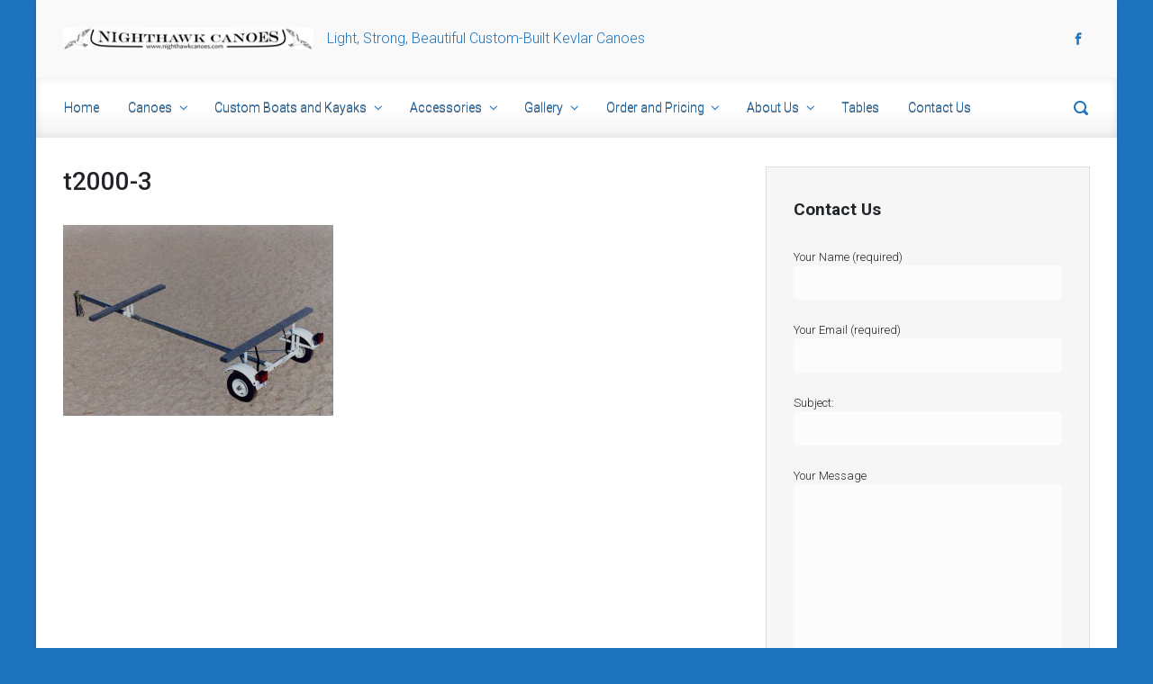

--- FILE ---
content_type: text/html; charset=UTF-8
request_url: http://www.nighthawkcanoes.com/gallery/t2000-3/
body_size: 14385
content:

    <!DOCTYPE html>
<html itemscope="itemscope" itemtype="http://schema.org/WebPage"lang="en-US">
    <head>
        <meta charset="UTF-8"/>
        <meta name="viewport" content="width=device-width, initial-scale=1.0"/>
        <meta http-equiv="X-UA-Compatible" content="IE=edge"/>
		<meta name='robots' content='index, follow, max-image-preview:large, max-snippet:-1, max-video-preview:-1' />
	<style>img:is([sizes="auto" i], [sizes^="auto," i]) { contain-intrinsic-size: 3000px 1500px }</style>
	
            <script data-no-defer="1" data-ezscrex="false" data-cfasync="false" data-pagespeed-no-defer data-cookieconsent="ignore">
                var ctPublicFunctions = {"_ajax_nonce":"f117971b3c","_rest_nonce":"eb6335e26e","_ajax_url":"\/wp-admin\/admin-ajax.php","_rest_url":"http:\/\/www.nighthawkcanoes.com\/wp-json\/","data__cookies_type":"none","data__ajax_type":"rest","data__bot_detector_enabled":"1","data__frontend_data_log_enabled":1,"cookiePrefix":"","wprocket_detected":false,"host_url":"www.nighthawkcanoes.com","text__ee_click_to_select":"Click to select the whole data","text__ee_original_email":"The complete one is","text__ee_got_it":"Got it","text__ee_blocked":"Blocked","text__ee_cannot_connect":"Cannot connect","text__ee_cannot_decode":"Can not decode email. Unknown reason","text__ee_email_decoder":"CleanTalk email decoder","text__ee_wait_for_decoding":"The magic is on the way!","text__ee_decoding_process":"Please wait a few seconds while we decode the contact data."}
            </script>
        
            <script data-no-defer="1" data-ezscrex="false" data-cfasync="false" data-pagespeed-no-defer data-cookieconsent="ignore">
                var ctPublic = {"_ajax_nonce":"f117971b3c","settings__forms__check_internal":"0","settings__forms__check_external":"0","settings__forms__force_protection":"0","settings__forms__search_test":"1","settings__data__bot_detector_enabled":"1","settings__sfw__anti_crawler":0,"blog_home":"http:\/\/www.nighthawkcanoes.com\/","pixel__setting":"0","pixel__enabled":false,"pixel__url":null,"data__email_check_before_post":"0","data__email_check_exist_post":"1","data__cookies_type":"none","data__key_is_ok":true,"data__visible_fields_required":true,"wl_brandname":"Anti-Spam by CleanTalk","wl_brandname_short":"CleanTalk","ct_checkjs_key":"771727a45349710d88f9cab9f54d7f147a2c8fe279668268d6f633c51bb4ba70","emailEncoderPassKey":"ed1b432a8f323babace9f5046eb682da","bot_detector_forms_excluded":"W10=","advancedCacheExists":false,"varnishCacheExists":false,"wc_ajax_add_to_cart":false}
            </script>
        
	<!-- This site is optimized with the Yoast SEO plugin v25.6 - https://yoast.com/wordpress/plugins/seo/ -->
	<title>t2000-3 - Nighthawk Canoes</title>
	<link rel="canonical" href="http://www.nighthawkcanoes.com/gallery/t2000-3/" />
	<meta property="og:locale" content="en_US" />
	<meta property="og:type" content="article" />
	<meta property="og:title" content="t2000-3 - Nighthawk Canoes" />
	<meta property="og:url" content="http://www.nighthawkcanoes.com/gallery/t2000-3/" />
	<meta property="og:site_name" content="Nighthawk Canoes" />
	<meta property="article:modified_time" content="2015-07-16T16:13:37+00:00" />
	<meta property="og:image" content="http://www.nighthawkcanoes.com/gallery/t2000-3" />
	<meta property="og:image:width" content="600" />
	<meta property="og:image:height" content="424" />
	<meta property="og:image:type" content="image/jpeg" />
	<meta name="twitter:card" content="summary_large_image" />
	<script type="application/ld+json" class="yoast-schema-graph">{"@context":"https://schema.org","@graph":[{"@type":"WebPage","@id":"http://www.nighthawkcanoes.com/gallery/t2000-3/","url":"http://www.nighthawkcanoes.com/gallery/t2000-3/","name":"t2000-3 - Nighthawk Canoes","isPartOf":{"@id":"http://www.nighthawkcanoes.com/#website"},"primaryImageOfPage":{"@id":"http://www.nighthawkcanoes.com/gallery/t2000-3/#primaryimage"},"image":{"@id":"http://www.nighthawkcanoes.com/gallery/t2000-3/#primaryimage"},"thumbnailUrl":"http://www.nighthawkcanoes.com/wp-content/uploads/2015/07/t2000-3.jpg","datePublished":"2015-07-09T16:51:18+00:00","dateModified":"2015-07-16T16:13:37+00:00","breadcrumb":{"@id":"http://www.nighthawkcanoes.com/gallery/t2000-3/#breadcrumb"},"inLanguage":"en-US","potentialAction":[{"@type":"ReadAction","target":["http://www.nighthawkcanoes.com/gallery/t2000-3/"]}]},{"@type":"ImageObject","inLanguage":"en-US","@id":"http://www.nighthawkcanoes.com/gallery/t2000-3/#primaryimage","url":"http://www.nighthawkcanoes.com/wp-content/uploads/2015/07/t2000-3.jpg","contentUrl":"http://www.nighthawkcanoes.com/wp-content/uploads/2015/07/t2000-3.jpg","width":600,"height":424},{"@type":"BreadcrumbList","@id":"http://www.nighthawkcanoes.com/gallery/t2000-3/#breadcrumb","itemListElement":[{"@type":"ListItem","position":1,"name":"Home","item":"http://www.nighthawkcanoes.com/"},{"@type":"ListItem","position":2,"name":"Gallery","item":"http://www.nighthawkcanoes.com/gallery/"},{"@type":"ListItem","position":3,"name":"t2000-3"}]},{"@type":"WebSite","@id":"http://www.nighthawkcanoes.com/#website","url":"http://www.nighthawkcanoes.com/","name":"Nighthawk Canoes","description":"Light, Strong, Beautiful Custom-Built Kevlar Canoes","publisher":{"@id":"http://www.nighthawkcanoes.com/#organization"},"potentialAction":[{"@type":"SearchAction","target":{"@type":"EntryPoint","urlTemplate":"http://www.nighthawkcanoes.com/?s={search_term_string}"},"query-input":{"@type":"PropertyValueSpecification","valueRequired":true,"valueName":"search_term_string"}}],"inLanguage":"en-US"},{"@type":"Organization","@id":"http://www.nighthawkcanoes.com/#organization","name":"Nighthawk Canoes","url":"http://www.nighthawkcanoes.com/","logo":{"@type":"ImageObject","inLanguage":"en-US","@id":"http://www.nighthawkcanoes.com/#/schema/logo/image/","url":"http://www.nighthawkcanoes.com/wp-content/uploads/2015/07/logo.jpg","contentUrl":"http://www.nighthawkcanoes.com/wp-content/uploads/2015/07/logo.jpg","width":3114,"height":276,"caption":"Nighthawk Canoes"},"image":{"@id":"http://www.nighthawkcanoes.com/#/schema/logo/image/"}}]}</script>
	<!-- / Yoast SEO plugin. -->


<link rel='dns-prefetch' href='//moderate.cleantalk.org' />
<link rel='dns-prefetch' href='//netdna.bootstrapcdn.com' />
<link rel="alternate" type="application/rss+xml" title="Nighthawk Canoes &raquo; Feed" href="http://www.nighthawkcanoes.com/feed/" />
<link rel="alternate" type="application/rss+xml" title="Nighthawk Canoes &raquo; Comments Feed" href="http://www.nighthawkcanoes.com/comments/feed/" />
<script type="text/javascript">
/* <![CDATA[ */
window._wpemojiSettings = {"baseUrl":"https:\/\/s.w.org\/images\/core\/emoji\/16.0.1\/72x72\/","ext":".png","svgUrl":"https:\/\/s.w.org\/images\/core\/emoji\/16.0.1\/svg\/","svgExt":".svg","source":{"concatemoji":"http:\/\/www.nighthawkcanoes.com\/wp-includes\/js\/wp-emoji-release.min.js"}};
/*! This file is auto-generated */
!function(s,n){var o,i,e;function c(e){try{var t={supportTests:e,timestamp:(new Date).valueOf()};sessionStorage.setItem(o,JSON.stringify(t))}catch(e){}}function p(e,t,n){e.clearRect(0,0,e.canvas.width,e.canvas.height),e.fillText(t,0,0);var t=new Uint32Array(e.getImageData(0,0,e.canvas.width,e.canvas.height).data),a=(e.clearRect(0,0,e.canvas.width,e.canvas.height),e.fillText(n,0,0),new Uint32Array(e.getImageData(0,0,e.canvas.width,e.canvas.height).data));return t.every(function(e,t){return e===a[t]})}function u(e,t){e.clearRect(0,0,e.canvas.width,e.canvas.height),e.fillText(t,0,0);for(var n=e.getImageData(16,16,1,1),a=0;a<n.data.length;a++)if(0!==n.data[a])return!1;return!0}function f(e,t,n,a){switch(t){case"flag":return n(e,"\ud83c\udff3\ufe0f\u200d\u26a7\ufe0f","\ud83c\udff3\ufe0f\u200b\u26a7\ufe0f")?!1:!n(e,"\ud83c\udde8\ud83c\uddf6","\ud83c\udde8\u200b\ud83c\uddf6")&&!n(e,"\ud83c\udff4\udb40\udc67\udb40\udc62\udb40\udc65\udb40\udc6e\udb40\udc67\udb40\udc7f","\ud83c\udff4\u200b\udb40\udc67\u200b\udb40\udc62\u200b\udb40\udc65\u200b\udb40\udc6e\u200b\udb40\udc67\u200b\udb40\udc7f");case"emoji":return!a(e,"\ud83e\udedf")}return!1}function g(e,t,n,a){var r="undefined"!=typeof WorkerGlobalScope&&self instanceof WorkerGlobalScope?new OffscreenCanvas(300,150):s.createElement("canvas"),o=r.getContext("2d",{willReadFrequently:!0}),i=(o.textBaseline="top",o.font="600 32px Arial",{});return e.forEach(function(e){i[e]=t(o,e,n,a)}),i}function t(e){var t=s.createElement("script");t.src=e,t.defer=!0,s.head.appendChild(t)}"undefined"!=typeof Promise&&(o="wpEmojiSettingsSupports",i=["flag","emoji"],n.supports={everything:!0,everythingExceptFlag:!0},e=new Promise(function(e){s.addEventListener("DOMContentLoaded",e,{once:!0})}),new Promise(function(t){var n=function(){try{var e=JSON.parse(sessionStorage.getItem(o));if("object"==typeof e&&"number"==typeof e.timestamp&&(new Date).valueOf()<e.timestamp+604800&&"object"==typeof e.supportTests)return e.supportTests}catch(e){}return null}();if(!n){if("undefined"!=typeof Worker&&"undefined"!=typeof OffscreenCanvas&&"undefined"!=typeof URL&&URL.createObjectURL&&"undefined"!=typeof Blob)try{var e="postMessage("+g.toString()+"("+[JSON.stringify(i),f.toString(),p.toString(),u.toString()].join(",")+"));",a=new Blob([e],{type:"text/javascript"}),r=new Worker(URL.createObjectURL(a),{name:"wpTestEmojiSupports"});return void(r.onmessage=function(e){c(n=e.data),r.terminate(),t(n)})}catch(e){}c(n=g(i,f,p,u))}t(n)}).then(function(e){for(var t in e)n.supports[t]=e[t],n.supports.everything=n.supports.everything&&n.supports[t],"flag"!==t&&(n.supports.everythingExceptFlag=n.supports.everythingExceptFlag&&n.supports[t]);n.supports.everythingExceptFlag=n.supports.everythingExceptFlag&&!n.supports.flag,n.DOMReady=!1,n.readyCallback=function(){n.DOMReady=!0}}).then(function(){return e}).then(function(){var e;n.supports.everything||(n.readyCallback(),(e=n.source||{}).concatemoji?t(e.concatemoji):e.wpemoji&&e.twemoji&&(t(e.twemoji),t(e.wpemoji)))}))}((window,document),window._wpemojiSettings);
/* ]]> */
</script>
<link rel='stylesheet' id='jqueri_ui-css' href='http://www.nighthawkcanoes.com/wp-content/plugins/player/js/jquery-ui.css' type='text/css' media='all' />
<style id='wp-emoji-styles-inline-css' type='text/css'>

	img.wp-smiley, img.emoji {
		display: inline !important;
		border: none !important;
		box-shadow: none !important;
		height: 1em !important;
		width: 1em !important;
		margin: 0 0.07em !important;
		vertical-align: -0.1em !important;
		background: none !important;
		padding: 0 !important;
	}
</style>
<link rel='stylesheet' id='wp-block-library-css' href='http://www.nighthawkcanoes.com/wp-includes/css/dist/block-library/style.min.css' type='text/css' media='all' />
<style id='classic-theme-styles-inline-css' type='text/css'>
/*! This file is auto-generated */
.wp-block-button__link{color:#fff;background-color:#32373c;border-radius:9999px;box-shadow:none;text-decoration:none;padding:calc(.667em + 2px) calc(1.333em + 2px);font-size:1.125em}.wp-block-file__button{background:#32373c;color:#fff;text-decoration:none}
</style>
<style id='global-styles-inline-css' type='text/css'>
:root{--wp--preset--aspect-ratio--square: 1;--wp--preset--aspect-ratio--4-3: 4/3;--wp--preset--aspect-ratio--3-4: 3/4;--wp--preset--aspect-ratio--3-2: 3/2;--wp--preset--aspect-ratio--2-3: 2/3;--wp--preset--aspect-ratio--16-9: 16/9;--wp--preset--aspect-ratio--9-16: 9/16;--wp--preset--color--black: #000000;--wp--preset--color--cyan-bluish-gray: #abb8c3;--wp--preset--color--white: #ffffff;--wp--preset--color--pale-pink: #f78da7;--wp--preset--color--vivid-red: #cf2e2e;--wp--preset--color--luminous-vivid-orange: #ff6900;--wp--preset--color--luminous-vivid-amber: #fcb900;--wp--preset--color--light-green-cyan: #7bdcb5;--wp--preset--color--vivid-green-cyan: #00d084;--wp--preset--color--pale-cyan-blue: #8ed1fc;--wp--preset--color--vivid-cyan-blue: #0693e3;--wp--preset--color--vivid-purple: #9b51e0;--wp--preset--gradient--vivid-cyan-blue-to-vivid-purple: linear-gradient(135deg,rgba(6,147,227,1) 0%,rgb(155,81,224) 100%);--wp--preset--gradient--light-green-cyan-to-vivid-green-cyan: linear-gradient(135deg,rgb(122,220,180) 0%,rgb(0,208,130) 100%);--wp--preset--gradient--luminous-vivid-amber-to-luminous-vivid-orange: linear-gradient(135deg,rgba(252,185,0,1) 0%,rgba(255,105,0,1) 100%);--wp--preset--gradient--luminous-vivid-orange-to-vivid-red: linear-gradient(135deg,rgba(255,105,0,1) 0%,rgb(207,46,46) 100%);--wp--preset--gradient--very-light-gray-to-cyan-bluish-gray: linear-gradient(135deg,rgb(238,238,238) 0%,rgb(169,184,195) 100%);--wp--preset--gradient--cool-to-warm-spectrum: linear-gradient(135deg,rgb(74,234,220) 0%,rgb(151,120,209) 20%,rgb(207,42,186) 40%,rgb(238,44,130) 60%,rgb(251,105,98) 80%,rgb(254,248,76) 100%);--wp--preset--gradient--blush-light-purple: linear-gradient(135deg,rgb(255,206,236) 0%,rgb(152,150,240) 100%);--wp--preset--gradient--blush-bordeaux: linear-gradient(135deg,rgb(254,205,165) 0%,rgb(254,45,45) 50%,rgb(107,0,62) 100%);--wp--preset--gradient--luminous-dusk: linear-gradient(135deg,rgb(255,203,112) 0%,rgb(199,81,192) 50%,rgb(65,88,208) 100%);--wp--preset--gradient--pale-ocean: linear-gradient(135deg,rgb(255,245,203) 0%,rgb(182,227,212) 50%,rgb(51,167,181) 100%);--wp--preset--gradient--electric-grass: linear-gradient(135deg,rgb(202,248,128) 0%,rgb(113,206,126) 100%);--wp--preset--gradient--midnight: linear-gradient(135deg,rgb(2,3,129) 0%,rgb(40,116,252) 100%);--wp--preset--font-size--small: 13px;--wp--preset--font-size--medium: 20px;--wp--preset--font-size--large: 36px;--wp--preset--font-size--x-large: 42px;--wp--preset--spacing--20: 0.44rem;--wp--preset--spacing--30: 0.67rem;--wp--preset--spacing--40: 1rem;--wp--preset--spacing--50: 1.5rem;--wp--preset--spacing--60: 2.25rem;--wp--preset--spacing--70: 3.38rem;--wp--preset--spacing--80: 5.06rem;--wp--preset--shadow--natural: 6px 6px 9px rgba(0, 0, 0, 0.2);--wp--preset--shadow--deep: 12px 12px 50px rgba(0, 0, 0, 0.4);--wp--preset--shadow--sharp: 6px 6px 0px rgba(0, 0, 0, 0.2);--wp--preset--shadow--outlined: 6px 6px 0px -3px rgba(255, 255, 255, 1), 6px 6px rgba(0, 0, 0, 1);--wp--preset--shadow--crisp: 6px 6px 0px rgba(0, 0, 0, 1);}:where(.is-layout-flex){gap: 0.5em;}:where(.is-layout-grid){gap: 0.5em;}body .is-layout-flex{display: flex;}.is-layout-flex{flex-wrap: wrap;align-items: center;}.is-layout-flex > :is(*, div){margin: 0;}body .is-layout-grid{display: grid;}.is-layout-grid > :is(*, div){margin: 0;}:where(.wp-block-columns.is-layout-flex){gap: 2em;}:where(.wp-block-columns.is-layout-grid){gap: 2em;}:where(.wp-block-post-template.is-layout-flex){gap: 1.25em;}:where(.wp-block-post-template.is-layout-grid){gap: 1.25em;}.has-black-color{color: var(--wp--preset--color--black) !important;}.has-cyan-bluish-gray-color{color: var(--wp--preset--color--cyan-bluish-gray) !important;}.has-white-color{color: var(--wp--preset--color--white) !important;}.has-pale-pink-color{color: var(--wp--preset--color--pale-pink) !important;}.has-vivid-red-color{color: var(--wp--preset--color--vivid-red) !important;}.has-luminous-vivid-orange-color{color: var(--wp--preset--color--luminous-vivid-orange) !important;}.has-luminous-vivid-amber-color{color: var(--wp--preset--color--luminous-vivid-amber) !important;}.has-light-green-cyan-color{color: var(--wp--preset--color--light-green-cyan) !important;}.has-vivid-green-cyan-color{color: var(--wp--preset--color--vivid-green-cyan) !important;}.has-pale-cyan-blue-color{color: var(--wp--preset--color--pale-cyan-blue) !important;}.has-vivid-cyan-blue-color{color: var(--wp--preset--color--vivid-cyan-blue) !important;}.has-vivid-purple-color{color: var(--wp--preset--color--vivid-purple) !important;}.has-black-background-color{background-color: var(--wp--preset--color--black) !important;}.has-cyan-bluish-gray-background-color{background-color: var(--wp--preset--color--cyan-bluish-gray) !important;}.has-white-background-color{background-color: var(--wp--preset--color--white) !important;}.has-pale-pink-background-color{background-color: var(--wp--preset--color--pale-pink) !important;}.has-vivid-red-background-color{background-color: var(--wp--preset--color--vivid-red) !important;}.has-luminous-vivid-orange-background-color{background-color: var(--wp--preset--color--luminous-vivid-orange) !important;}.has-luminous-vivid-amber-background-color{background-color: var(--wp--preset--color--luminous-vivid-amber) !important;}.has-light-green-cyan-background-color{background-color: var(--wp--preset--color--light-green-cyan) !important;}.has-vivid-green-cyan-background-color{background-color: var(--wp--preset--color--vivid-green-cyan) !important;}.has-pale-cyan-blue-background-color{background-color: var(--wp--preset--color--pale-cyan-blue) !important;}.has-vivid-cyan-blue-background-color{background-color: var(--wp--preset--color--vivid-cyan-blue) !important;}.has-vivid-purple-background-color{background-color: var(--wp--preset--color--vivid-purple) !important;}.has-black-border-color{border-color: var(--wp--preset--color--black) !important;}.has-cyan-bluish-gray-border-color{border-color: var(--wp--preset--color--cyan-bluish-gray) !important;}.has-white-border-color{border-color: var(--wp--preset--color--white) !important;}.has-pale-pink-border-color{border-color: var(--wp--preset--color--pale-pink) !important;}.has-vivid-red-border-color{border-color: var(--wp--preset--color--vivid-red) !important;}.has-luminous-vivid-orange-border-color{border-color: var(--wp--preset--color--luminous-vivid-orange) !important;}.has-luminous-vivid-amber-border-color{border-color: var(--wp--preset--color--luminous-vivid-amber) !important;}.has-light-green-cyan-border-color{border-color: var(--wp--preset--color--light-green-cyan) !important;}.has-vivid-green-cyan-border-color{border-color: var(--wp--preset--color--vivid-green-cyan) !important;}.has-pale-cyan-blue-border-color{border-color: var(--wp--preset--color--pale-cyan-blue) !important;}.has-vivid-cyan-blue-border-color{border-color: var(--wp--preset--color--vivid-cyan-blue) !important;}.has-vivid-purple-border-color{border-color: var(--wp--preset--color--vivid-purple) !important;}.has-vivid-cyan-blue-to-vivid-purple-gradient-background{background: var(--wp--preset--gradient--vivid-cyan-blue-to-vivid-purple) !important;}.has-light-green-cyan-to-vivid-green-cyan-gradient-background{background: var(--wp--preset--gradient--light-green-cyan-to-vivid-green-cyan) !important;}.has-luminous-vivid-amber-to-luminous-vivid-orange-gradient-background{background: var(--wp--preset--gradient--luminous-vivid-amber-to-luminous-vivid-orange) !important;}.has-luminous-vivid-orange-to-vivid-red-gradient-background{background: var(--wp--preset--gradient--luminous-vivid-orange-to-vivid-red) !important;}.has-very-light-gray-to-cyan-bluish-gray-gradient-background{background: var(--wp--preset--gradient--very-light-gray-to-cyan-bluish-gray) !important;}.has-cool-to-warm-spectrum-gradient-background{background: var(--wp--preset--gradient--cool-to-warm-spectrum) !important;}.has-blush-light-purple-gradient-background{background: var(--wp--preset--gradient--blush-light-purple) !important;}.has-blush-bordeaux-gradient-background{background: var(--wp--preset--gradient--blush-bordeaux) !important;}.has-luminous-dusk-gradient-background{background: var(--wp--preset--gradient--luminous-dusk) !important;}.has-pale-ocean-gradient-background{background: var(--wp--preset--gradient--pale-ocean) !important;}.has-electric-grass-gradient-background{background: var(--wp--preset--gradient--electric-grass) !important;}.has-midnight-gradient-background{background: var(--wp--preset--gradient--midnight) !important;}.has-small-font-size{font-size: var(--wp--preset--font-size--small) !important;}.has-medium-font-size{font-size: var(--wp--preset--font-size--medium) !important;}.has-large-font-size{font-size: var(--wp--preset--font-size--large) !important;}.has-x-large-font-size{font-size: var(--wp--preset--font-size--x-large) !important;}
:where(.wp-block-post-template.is-layout-flex){gap: 1.25em;}:where(.wp-block-post-template.is-layout-grid){gap: 1.25em;}
:where(.wp-block-columns.is-layout-flex){gap: 2em;}:where(.wp-block-columns.is-layout-grid){gap: 2em;}
:root :where(.wp-block-pullquote){font-size: 1.5em;line-height: 1.6;}
</style>
<link rel='stylesheet' id='cleantalk-public-css-css' href='http://www.nighthawkcanoes.com/wp-content/plugins/cleantalk-spam-protect/css/cleantalk-public.min.css' type='text/css' media='all' />
<link rel='stylesheet' id='cleantalk-email-decoder-css-css' href='http://www.nighthawkcanoes.com/wp-content/plugins/cleantalk-spam-protect/css/cleantalk-email-decoder.min.css' type='text/css' media='all' />
<link rel='stylesheet' id='contact-form-7-css' href='http://www.nighthawkcanoes.com/wp-content/plugins/contact-form-7/includes/css/styles.css' type='text/css' media='all' />
<link rel='stylesheet' id='responsive-lightbox-nivo-css' href='http://www.nighthawkcanoes.com/wp-content/plugins/responsive-lightbox/assets/nivo/nivo-lightbox.min.css' type='text/css' media='all' />
<link rel='stylesheet' id='responsive-lightbox-nivo-default-css' href='http://www.nighthawkcanoes.com/wp-content/plugins/responsive-lightbox/assets/nivo/themes/default/default.css' type='text/css' media='all' />
<link rel='stylesheet' id='font-awesome-css' href='//netdna.bootstrapcdn.com/font-awesome/4.1.0/css/font-awesome.min.css' type='text/css' media='all' />
<link rel='stylesheet' id='owl-carousel-css' href='http://www.nighthawkcanoes.com/wp-content/plugins/templatesnext-toolkit/css/owl.carousel.css' type='text/css' media='all' />
<link rel='stylesheet' id='owl-carousel-transitions-css' href='http://www.nighthawkcanoes.com/wp-content/plugins/templatesnext-toolkit/css/owl.transitions.css' type='text/css' media='all' />
<link rel='stylesheet' id='colorbox-css' href='http://www.nighthawkcanoes.com/wp-content/plugins/templatesnext-toolkit/css/colorbox.css' type='text/css' media='all' />
<link rel='stylesheet' id='animate-css' href='http://www.nighthawkcanoes.com/wp-content/plugins/templatesnext-toolkit/css/animate.css' type='text/css' media='all' />
<link rel='stylesheet' id='tx-style-css' href='http://www.nighthawkcanoes.com/wp-content/plugins/templatesnext-toolkit/css/tx-style.css' type='text/css' media='all' />
<link rel='stylesheet' id='wpcf7-redirect-script-frontend-css' href='http://www.nighthawkcanoes.com/wp-content/plugins/wpcf7-redirect/build/assets/frontend-script.css' type='text/css' media='all' />
<link rel='stylesheet' id='evolve-bootstrap-css' href='http://www.nighthawkcanoes.com/wp-content/themes/evolve/assets/css/bootstrap.min.css' type='text/css' media='all' />
<link rel='stylesheet' id='evolve-fw-css' href='http://www.nighthawkcanoes.com/wp-content/themes/evolve/assets/css/fw-all.min.css' type='text/css' media='all' />
<link rel='stylesheet' id='evolve-style-css' href='http://www.nighthawkcanoes.com/wp-content/themes/evolve/style.css' type='text/css' media='all' />
<style id='evolve-style-inline-css' type='text/css'>
 .navbar-nav .nav-link:focus, .navbar-nav .nav-link:hover, .navbar-nav .active > .nav-link, .navbar-nav .nav-link.active, .navbar-nav .nav-link.show, .navbar-nav .show > .nav-link, .navbar-nav li.menu-item.current-menu-item > a, .navbar-nav li.menu-item.current-menu-parent > a, .navbar-nav li.menu-item.current-menu-ancestor > a, .navbar-nav li a:hover, .navbar-nav li:hover > a, .navbar-nav li:hover, .social-media-links a:hover { color: #492fb1; } .thumbnail-post:hover img { -webkit-transform: scale(1.1,1.1); -ms-transform: scale(1.1,1.1); transform: scale(1.1,1.1); } .thumbnail-post:hover .mask { opacity: 1; } .thumbnail-post:hover .icon { opacity: 1; top: 50%; margin-top: -25px; } .content { background-color: #ffffff; } .content { padding-top: 2rem; padding-bottom: 0rem; } .navbar-nav .dropdown-menu { background-color: #ffffff; } .navbar-nav .dropdown-item:focus, .navbar-nav .dropdown-item:hover { background: none; } .menu-header, .sticky-header { background-color: #ffffff; background: -webkit-gradient(linear, left top, left bottom, color-stop(50%, #ffffff ), to( #f3f3f3 )); background: -o-linear-gradient(top, ##ffffff 50%, #f3f3f3 100%); background: linear-gradient(to bottom, #ffffff 50%, #f3f3f3 100%); border-color: #f3f3f3; -webkit-box-shadow: 0 1px 0 rgba(255, 255, 255, .2) inset, 0 0 2px rgba(255, 255, 255, .2) inset, 0 0 10px rgba(0, 0, 0, .1) inset, 0 1px 2px rgba(0, 0, 0, .1); box-shadow: 0 1px 0 rgba(255, 255, 255, .2) inset, 0 0 2px rgba(255, 255, 255, .2) inset, 0 0 10px rgba(0, 0, 0, .1) inset, 0 1px 2px rgba(0, 0, 0, .1); text-shadow: 0 1px 0 rgba(0, 0, 0, .8); } .header-v1 .header-search .form-control:focus, .sticky-header .header-search .form-control:focus { background-color: #f3f3f3; } .footer { background: #4e88bf; } .header-search .form-control, .header-search .form-control:focus, .header-search .form-control::placeholder { color: #1e73be; } body { font-size: 1rem; font-family: Roboto; font-weight: 300; color: #212529; } #website-title, #website-title a { font-size: 45px; font-family: Roboto; font-style: bold; color: #1e73be; } #tagline { font-size: 16px; font-family: Roboto; font-style: normal; color: #1e73be; } .post-title, .post-title a, .blog-title { font-size: 28px; font-family: Roboto; font-style: normal; } .post-title { margin: 0; } .post-content { font-size: 16px; font-family: Roboto; font-style: normal; } body{ color:; } #sticky-title { font-size: 25px; font-family: Roboto; font-weight: 400; color: #ffffff; } .page-nav a, .navbar-nav .nav-link, .navbar-nav .dropdown-item, .navbar-nav .dropdown-menu, .menu-header, .header-wrapper .header-search, .sticky-header, .navbar-toggler { font-size: 14px; font-family: Roboto; font-style: normal; color: #1e73be; } .widget-title, .widget-title a.rsswidget { font-size: 19px; font-family: Roboto; font-style: normal; } .widget-content, .aside, .aside a { font-size: 13px; font-family: Roboto; font-style: normal; }.widget-content, .widget-content a, .widget-content .tab-holder .news-list li .post-holder a, .widget-content .tab-holder .news-list li .post-holder .meta{ color:; } h1 { font-size: 46px; font-family: Roboto; font-style: normal; } h2 { font-size: 40px; font-family: Roboto; font-style: normal; } h3 { font-size: 34px; font-family: Roboto; font-style: normal; } h4 { font-size: 27px; font-family: Roboto; font-style: normal; } h5 { font-size: 20px; font-family: Roboto; font-style: normal; } h6 { font-size: 14px; font-family: Roboto; font-style: normal; } #copyright, #copyright a { font-size: .7rem; font-family: Roboto; font-weight: 300; color: #999999; } #backtotop { right: 2rem; } .widget-content { padding: 30px; } a, .page-link, .page-link:hover, code, .widget_calendar tbody a, .page-numbers.current { color: #1e73be; } .breadcrumb-item:last-child, .breadcrumb-item+.breadcrumb-item::before, .widget a, .post-meta, .post-meta a, .navigation a, .post-content .number-pagination a:link, #wp-calendar td, .no-comment, .comment-meta, .comment-meta a, blockquote, .price del { color: #999999; } a:hover { color: #3287d2; } .header { padding-top: 25px; padding-bottom: 25px; } .header.container { padding-left: 30px; padding-right: 30px; } .page-nav ul > li, .navbar-nav > li { padding: 0 8px; } .social-media-links a { color: #1e73be; } .social-media-links .icon { height: normal; width: normal; } .header-block { background-color: #0275f9; background: -o-radial-gradient(circle, #0275f9, #0066ea); background: radial-gradient(circle, #0275f9, #0066ea); background-repeat: no-repeat; } .btn, a.btn, button, .button, .widget .button, input#submit, input[type=submit], .post-content a.btn, .woocommerce .button { background: #0bb697; background-image: -webkit-gradient( linear, left bottom, left top, from(#0bb697), to(#0bb697) ); background-image: -o-linear-gradient( bottom, #0bb697, #0bb697 ); background-image: linear-gradient( to top, #0bb697, #0bb697 ); color: #f4f4f4; text-shadow: none; border-color: #0bb697; border-radius: .3em; border-width: 1pxpx; border-style: solid; -webkit-box-shadow: 0 2px 0 #1d6e72; box-shadow: 0 2px 0 #1d6e72; } .btn:hover, a.btn:hover, button:hover, .button:hover, .widget .button:hover, input#submit:hover, input[type=submit]:hover, .carousel-control-button:hover, .header-wrapper .woocommerce-menu .btn:hover { color: #ffffff; border-color: #313a43; background: #313a43; background-image: -webkit-gradient( linear, left bottom, left top, from( #313a43 ), to( #313a43 ) ); background-image: -o-linear-gradient( bottom, #313a43, #313a43 ); background-image: linear-gradient( to top, #313a43, #313a43 ); -webkit-box-shadow: 0 2px 0 #313a43; box-shadow: 0 2px 0 #313a43; border-width: 1pxpx; border-style: solid; } #wrapper, .wrapper-customizer { -webkit-box-shadow: 0 0 3px rgba(0, 0, 0, .2); box-shadow: 0 0 3px rgba(0, 0, 0, .2); } .header-block { -webkit-box-shadow: 0 1px 1px rgba(0, 0, 0, .05); box-shadow: 0 1px 1px rgba(0, 0, 0, .05); } .formatted-post { -webkit-box-shadow: 0 0 20px rgba(0, 0, 0, .1) inset; box-shadow: 0 0 20px rgba(0, 0, 0, .1) inset; } .footer::before { -webkit-box-shadow: 0 0 9px rgba(0, 0, 0, 0.6); box-shadow: 0 0 9px rgba(0, 0, 0, 0.6); } input[type=text], input[type=email], input[type=url], input[type=password], input[type=file], input[type=tel], textarea, select, .form-control, .form-control:focus, .select2-container--default .select2-selection--single, a.wpml-ls-item-toggle, .wpml-ls-sub-menu a { background-color: #fcfcfc; border-color: #fcfcfc; color: #888888; } .custom-checkbox .custom-control-input:checked~.custom-control-label::before, .custom-radio .custom-control-input:checked~.custom-control-label::before, .nav-pills .nav-link.active, .dropdown-item.active, .dropdown-item:active, .woocommerce-store-notice, .comment-author .fn .badge-primary, .widget.woocommerce .count, .woocommerce-review-link, .woocommerce .onsale, .stars a:hover, .stars a.active { background: #492fb1; } .form-control:focus, .input-text:focus, input[type=text]:focus, input[type=email]:focus, input[type=url]:focus, input[type=password]:focus, input[type=file]:focus, input[type=tel]:focus, textarea:focus, .page-link:focus, select:focus { border-color: transparent; box-shadow: 0 0 .7rem rgba(73, 47, 177, 0.9); } .custom-control-input:focus~.custom-control-label::before { box-shadow: 0 0 0 1px #fff, 0 0 0 0.2rem  rgba(73, 47, 177, 0.25); } .btn.focus, .btn:focus { box-shadow: 0 0 0 0.2rem rgba(73, 47, 177, 0.25); } :focus { outline-color: rgba(73, 47, 177, 0.25); } code { border-left-color: #492fb1; } @media (min-width: 992px), (min-width: 1200px), (min-width: 1260px) and (max-width: 1198.98px) { .container, #wrapper { width: 100%; max-width: 1200px; } .posts.card-deck > .card { min-width: calc(50% - 30px); max-width: calc(50% - 30px); } .posts.card-deck > .card.p-4 { min-width: calc(50% - 2rem); max-width: calc(50% - 2rem); }} @media (max-width: 991.98px) { .posts.card-deck > .card { min-width: calc(50% - 30px); max-width: calc(50% - 30px); } .posts.card-deck > .card.p-4 { min-width: calc(50% - 2rem); max-width: calc(50% - 2rem); }} @media (min-width: 768px) { .sticky-header { width: 100%; left: 0; right: 0; margin: 0 auto; z-index: 99999; } .page-nav, .header-wrapper .main-menu { padding-top: 8px; padding-bottom: 8px; } a:hover .link-effect, a:focus .link-effect { -webkit-transform: translateY(-100%); -ms-transform: translateY(-100%); transform: translateY(-100%); } .posts.card-columns { -webkit-column-count: 2; column-count: 2; } .header-v1 .social-media-links li:last-child a { padding-right: 0; }} @media (max-width: 767.98px) { .navbar-nav .menu-item-has-children ul li .dropdown-toggle { padding-bottom: .7rem; } .navbar-nav .menu-item-has-children .dropdown-menu { margin-top: 0; } .page-nav ul li, .page-nav ul, .navbar-nav li, .navbar-nav, .navbar-nav .dropdown-menu, .navbar-toggler { border-color: #f3f3f3; } .navbar-toggler, .page-nav ul li, .page-nav ul, .navbar-nav li, .navbar-nav, .navbar-nav .dropdown-menu { background: #f7f7f7; } .posts.card-columns { -webkit-column-count: 1; column-count: 1; } .posts.card-deck > .card { min-width: calc(100% - 30px); max-width: 100%; } .posts.card-deck > .card.p-4 { min-width: calc(100% - 2rem); max-width: 100%; }} @media (min-width: 576px) {} @media (max-width: 575.98px) { .header-v1 .search-form .form-control { background-color: #f7f7f7; }}
</style>
<script type="text/javascript" src="http://www.nighthawkcanoes.com/wp-includes/js/jquery/jquery.min.js" id="jquery-core-js"></script>
<script type="text/javascript" src="http://www.nighthawkcanoes.com/wp-includes/js/jquery/jquery-migrate.min.js" id="jquery-migrate-js"></script>
<script type="text/javascript" src="http://www.nighthawkcanoes.com/wp-content/plugins/player/js/jquery-ui.min.js" id="jquery-ui-js"></script>
<script type="text/javascript" src="http://www.nighthawkcanoes.com/wp-content/plugins/player/js/jquery.transit.js" id="transit-js"></script>
<script type="text/javascript" src="http://www.nighthawkcanoes.com/wp-content/plugins/player/js/flash_detect.js" id="flsh_detect-js"></script>
<script type="text/javascript" src="http://www.nighthawkcanoes.com/wp-content/plugins/cleantalk-spam-protect/js/apbct-public-bundle_comm-func.min.js" id="apbct-public-bundle_comm-func-js-js"></script>
<script type="text/javascript" src="https://moderate.cleantalk.org/ct-bot-detector-wrapper.js" id="ct_bot_detector-js" defer="defer" data-wp-strategy="defer"></script>
<script type="text/javascript" src="http://www.nighthawkcanoes.com/wp-content/plugins/responsive-lightbox/assets/nivo/nivo-lightbox.min.js" id="responsive-lightbox-nivo-js"></script>
<script type="text/javascript" src="http://www.nighthawkcanoes.com/wp-includes/js/underscore.min.js" id="underscore-js"></script>
<script type="text/javascript" src="http://www.nighthawkcanoes.com/wp-content/plugins/responsive-lightbox/assets/infinitescroll/infinite-scroll.pkgd.min.js" id="responsive-lightbox-infinite-scroll-js"></script>
<script type="text/javascript" id="responsive-lightbox-js-before">
/* <![CDATA[ */
var rlArgs = {"script":"nivo","selector":"lightbox","customEvents":"","activeGalleries":true,"effect":"fade","clickOverlayToClose":true,"keyboardNav":true,"errorMessage":"The requested content cannot be loaded. Please try again later.","woocommerce_gallery":false,"ajaxurl":"http:\/\/www.nighthawkcanoes.com\/wp-admin\/admin-ajax.php","nonce":"cb42e31325","preview":false,"postId":278,"scriptExtension":false};
/* ]]> */
</script>
<script type="text/javascript" src="http://www.nighthawkcanoes.com/wp-content/plugins/responsive-lightbox/js/front.js" id="responsive-lightbox-js"></script>
<link rel="https://api.w.org/" href="http://www.nighthawkcanoes.com/wp-json/" /><link rel="alternate" title="JSON" type="application/json" href="http://www.nighthawkcanoes.com/wp-json/wp/v2/media/278" /><link rel="EditURI" type="application/rsd+xml" title="RSD" href="http://www.nighthawkcanoes.com/xmlrpc.php?rsd" />
<meta name="generator" content="WordPress 6.8.3" />
<link rel='shortlink' href='http://www.nighthawkcanoes.com/?p=278' />
<link rel="alternate" title="oEmbed (JSON)" type="application/json+oembed" href="http://www.nighthawkcanoes.com/wp-json/oembed/1.0/embed?url=http%3A%2F%2Fwww.nighthawkcanoes.com%2Fgallery%2Ft2000-3%2F" />
<link rel="alternate" title="oEmbed (XML)" type="text/xml+oembed" href="http://www.nighthawkcanoes.com/wp-json/oembed/1.0/embed?url=http%3A%2F%2Fwww.nighthawkcanoes.com%2Fgallery%2Ft2000-3%2F&#038;format=xml" />
<style type="text/css" id="custom-background-css">
body.custom-background { background-color: #1e73be; }
</style>
	    </head>
<body class="attachment wp-singular attachment-template-default attachmentid-278 attachment-jpeg custom-background wp-theme-evolve" itemscope="itemscope" itemtype="http://schema.org/WebPage">
<a class="btn screen-reader-text sr-only sr-only-focusable"
   href="#primary">Skip to main content</a>

<div id="wrapper"><div class="sticky-header"><div class="container"><div class="row align-items-center"><div class="col-auto"><a href="http://www.nighthawkcanoes.com"><img src="http://www.nighthawkcanoes.com/wp-content/uploads/2015/07/logo_med.jpeg" alt="Nighthawk Canoes" /></a></div><nav class="navbar navbar-expand-md col pl-0">
                                <div class="navbar-toggler" data-toggle="collapse" data-target="#sticky-menu" aria-controls="primary-menu" aria-expanded="false" aria-label="Sticky">
                                    <span class="navbar-toggler-icon-svg"></span>
                                </div><div id="sticky-menu" class="collapse navbar-collapse" data-hover="dropdown" data-animations="fadeInUp fadeInDown fadeInDown fadeInDown"><ul id="menu-main" class="navbar-nav mr-auto align-items-center"><li itemscope="itemscope" itemtype="https://www.schema.org/SiteNavigationElement" id="menu-item-7" class="menu-item menu-item-type-custom menu-item-object-custom menu-item-home menu-item-7 nav-item"><a href="http://www.nighthawkcanoes.com/" class="nav-link"><span class="link-effect" data-hover="Home">Home</span></a></li>
<li itemscope="itemscope" itemtype="https://www.schema.org/SiteNavigationElement" id="menu-item-36" class="menu-item menu-item-type-post_type menu-item-object-page menu-item-has-children dropdown menu-item-36 nav-item"><a href="http://www.nighthawkcanoes.com/canoes/" data-hover="dropdown" data-toggle="dropdown" aria-haspopup="true" aria-expanded="false" class="dropdown-toggle nav-link" id="menu-item-dropdown-36"><span class="link-effect" data-hover="Canoes">Canoes</span></a>
<ul class="dropdown-menu dropdown-hover" aria-labelledby="menu-item-dropdown-36" role="menu">
	<li itemscope="itemscope" itemtype="https://www.schema.org/SiteNavigationElement" id="menu-item-347" class="menu-item menu-item-type-post_type menu-item-object-page menu-item-347 nav-item"><a href="http://www.nighthawkcanoes.com/canoes/columba-solo/" class="dropdown-item"><span class="link-effect" data-hover="Columba Solo">Columba Solo</span></a></li>
	<li itemscope="itemscope" itemtype="https://www.schema.org/SiteNavigationElement" id="menu-item-37" class="menu-item menu-item-type-post_type menu-item-object-page menu-item-37 nav-item"><a href="http://www.nighthawkcanoes.com/canoes/cygnus-16/" class="dropdown-item"><span class="link-effect" data-hover="Cygnus 16′">Cygnus 16′</span></a></li>
	<li itemscope="itemscope" itemtype="https://www.schema.org/SiteNavigationElement" id="menu-item-39" class="menu-item menu-item-type-post_type menu-item-object-page menu-item-39 nav-item"><a href="http://www.nighthawkcanoes.com/canoes/canoes/" class="dropdown-item"><span class="link-effect" data-hover="Leo 17′">Leo 17′</span></a></li>
	<li itemscope="itemscope" itemtype="https://www.schema.org/SiteNavigationElement" id="menu-item-38" class="menu-item menu-item-type-post_type menu-item-object-page menu-item-38 nav-item"><a href="http://www.nighthawkcanoes.com/canoes/pegasus-18-5/" class="dropdown-item"><span class="link-effect" data-hover="Pegasus 18.5'">Pegasus 18.5&#8242;</span></a></li>
	<li itemscope="itemscope" itemtype="https://www.schema.org/SiteNavigationElement" id="menu-item-315" class="menu-item menu-item-type-post_type menu-item-object-page menu-item-has-children dropdown menu-item-315 nav-item"><a href="http://www.nighthawkcanoes.com/canoes/options/" data-hover="dropdown" data-toggle="dropdown" aria-haspopup="true" aria-expanded="false" class="dropdown-toggle nav-link" id="menu-item-dropdown-315"><span class="link-effect" data-hover="Options">Options</span></a>
	<ul class="dropdown-menu dropdown-hover" aria-labelledby="menu-item-dropdown-315" role="menu">
		<li itemscope="itemscope" itemtype="https://www.schema.org/SiteNavigationElement" id="menu-item-316" class="menu-item menu-item-type-post_type menu-item-object-page menu-item-316 nav-item"><a href="http://www.nighthawkcanoes.com/canoes/options/color-options/" class="dropdown-item"><span class="link-effect" data-hover="Color Options">Color Options</span></a></li>
		<li itemscope="itemscope" itemtype="https://www.schema.org/SiteNavigationElement" id="menu-item-368" class="menu-item menu-item-type-post_type menu-item-object-page menu-item-368 nav-item"><a href="http://www.nighthawkcanoes.com/canoes/options/gunwales-and-trim-color/" class="dropdown-item"><span class="link-effect" data-hover="Gunwales and Trim Color">Gunwales and Trim Color</span></a></li>
		<li itemscope="itemscope" itemtype="https://www.schema.org/SiteNavigationElement" id="menu-item-367" class="menu-item menu-item-type-post_type menu-item-object-page menu-item-367 nav-item"><a href="http://www.nighthawkcanoes.com/canoes/options/reinforcements/" class="dropdown-item"><span class="link-effect" data-hover="Reinforcements">Reinforcements</span></a></li>
		<li itemscope="itemscope" itemtype="https://www.schema.org/SiteNavigationElement" id="menu-item-366" class="menu-item menu-item-type-post_type menu-item-object-page menu-item-366 nav-item"><a href="http://www.nighthawkcanoes.com/canoes/options/hull-options/" class="dropdown-item"><span class="link-effect" data-hover="Hull Options">Hull Options</span></a></li>
		<li itemscope="itemscope" itemtype="https://www.schema.org/SiteNavigationElement" id="menu-item-365" class="menu-item menu-item-type-post_type menu-item-object-page menu-item-365 nav-item"><a href="http://www.nighthawkcanoes.com/canoes/options/seat-and-yoke-options/" class="dropdown-item"><span class="link-effect" data-hover="Seat and Yoke Options">Seat and Yoke Options</span></a></li>
	</ul>
</li>
</ul>
</li>
<li itemscope="itemscope" itemtype="https://www.schema.org/SiteNavigationElement" id="menu-item-533" class="menu-item menu-item-type-post_type menu-item-object-page menu-item-has-children dropdown menu-item-533 nav-item"><a href="http://www.nighthawkcanoes.com/custom-series/" data-hover="dropdown" data-toggle="dropdown" aria-haspopup="true" aria-expanded="false" class="dropdown-toggle nav-link" id="menu-item-dropdown-533"><span class="link-effect" data-hover="Custom Boats and Kayaks">Custom Boats and Kayaks</span></a>
<ul class="dropdown-menu dropdown-hover" aria-labelledby="menu-item-dropdown-533" role="menu">
	<li itemscope="itemscope" itemtype="https://www.schema.org/SiteNavigationElement" id="menu-item-639" class="menu-item menu-item-type-post_type menu-item-object-page menu-item-639 nav-item"><a href="http://www.nighthawkcanoes.com/corvus-kayaks/" class="dropdown-item"><span class="link-effect" data-hover="Corvus Touring Kayaks">Corvus Touring Kayaks</span></a></li>
	<li itemscope="itemscope" itemtype="https://www.schema.org/SiteNavigationElement" id="menu-item-630" class="menu-item menu-item-type-post_type menu-item-object-page menu-item-630 nav-item"><a href="http://www.nighthawkcanoes.com/lynxkayak/" class="dropdown-item"><span class="link-effect" data-hover="Lynx Transitional Kayak">Lynx Transitional Kayak</span></a></li>
	<li itemscope="itemscope" itemtype="https://www.schema.org/SiteNavigationElement" id="menu-item-666" class="menu-item menu-item-type-post_type menu-item-object-page menu-item-666 nav-item"><a href="http://www.nighthawkcanoes.com/custom-boat-series/" class="dropdown-item"><span class="link-effect" data-hover="Custom Boat Series">Custom Boat Series</span></a></li>
	<li itemscope="itemscope" itemtype="https://www.schema.org/SiteNavigationElement" id="menu-item-642" class="menu-item menu-item-type-post_type menu-item-object-page menu-item-642 nav-item"><a href="http://www.nighthawkcanoes.com/kayak-custom-series-order-pricing/" class="dropdown-item"><span class="link-effect" data-hover="Kayak and Custom Series Order and Pricing">Kayak and Custom Series Order and Pricing</span></a></li>
</ul>
</li>
<li itemscope="itemscope" itemtype="https://www.schema.org/SiteNavigationElement" id="menu-item-20" class="menu-item menu-item-type-post_type menu-item-object-page menu-item-has-children dropdown menu-item-20 nav-item"><a href="http://www.nighthawkcanoes.com/accessories/" data-hover="dropdown" data-toggle="dropdown" aria-haspopup="true" aria-expanded="false" class="dropdown-toggle nav-link" id="menu-item-dropdown-20"><span class="link-effect" data-hover="Accessories">Accessories</span></a>
<ul class="dropdown-menu dropdown-hover" aria-labelledby="menu-item-dropdown-20" role="menu">
	<li itemscope="itemscope" itemtype="https://www.schema.org/SiteNavigationElement" id="menu-item-40" class="menu-item menu-item-type-post_type menu-item-object-page menu-item-40 nav-item"><a href="http://www.nighthawkcanoes.com/accessories/yoke-pads/" class="dropdown-item"><span class="link-effect" data-hover="Yoke Pads">Yoke Pads</span></a></li>
	<li itemscope="itemscope" itemtype="https://www.schema.org/SiteNavigationElement" id="menu-item-410" class="menu-item menu-item-type-post_type menu-item-object-page menu-item-410 nav-item"><a href="http://www.nighthawkcanoes.com/accessories/seat-backs/" class="dropdown-item"><span class="link-effect" data-hover="Seat-backs">Seat-backs</span></a></li>
	<li itemscope="itemscope" itemtype="https://www.schema.org/SiteNavigationElement" id="menu-item-411" class="menu-item menu-item-type-post_type menu-item-object-page menu-item-411 nav-item"><a href="http://www.nighthawkcanoes.com/accessories/combination-seat-yoke/" class="dropdown-item"><span class="link-effect" data-hover="Combination Seat-Yoke">Combination Seat-Yoke</span></a></li>
	<li itemscope="itemscope" itemtype="https://www.schema.org/SiteNavigationElement" id="menu-item-412" class="menu-item menu-item-type-post_type menu-item-object-page menu-item-412 nav-item"><a href="http://www.nighthawkcanoes.com/accessories/drop-in-seat/" class="dropdown-item"><span class="link-effect" data-hover="Drop-In Seat">Drop-In Seat</span></a></li>
	<li itemscope="itemscope" itemtype="https://www.schema.org/SiteNavigationElement" id="menu-item-392" class="menu-item menu-item-type-post_type menu-item-object-page menu-item-392 nav-item"><a href="http://www.nighthawkcanoes.com/accessories/paddles/" class="dropdown-item"><span class="link-effect" data-hover="Paddles">Paddles</span></a></li>
	<li itemscope="itemscope" itemtype="https://www.schema.org/SiteNavigationElement" id="menu-item-408" class="menu-item menu-item-type-post_type menu-item-object-page menu-item-408 nav-item"><a href="http://www.nighthawkcanoes.com/accessories/motor-mount/" class="dropdown-item"><span class="link-effect" data-hover="Motor Mount">Motor Mount</span></a></li>
	<li itemscope="itemscope" itemtype="https://www.schema.org/SiteNavigationElement" id="menu-item-409" class="menu-item menu-item-type-post_type menu-item-object-page menu-item-409 nav-item"><a href="http://www.nighthawkcanoes.com/accessories/stabilizer-floats/" class="dropdown-item"><span class="link-effect" data-hover="Stabilizer Floats">Stabilizer Floats</span></a></li>
</ul>
</li>
<li itemscope="itemscope" itemtype="https://www.schema.org/SiteNavigationElement" id="menu-item-321" class="menu-item menu-item-type-post_type menu-item-object-page menu-item-has-children dropdown menu-item-321 nav-item"><a href="http://www.nighthawkcanoes.com/gallery/" data-hover="dropdown" data-toggle="dropdown" aria-haspopup="true" aria-expanded="false" class="dropdown-toggle nav-link" id="menu-item-dropdown-321"><span class="link-effect" data-hover="Gallery">Gallery</span></a>
<ul class="dropdown-menu dropdown-hover" aria-labelledby="menu-item-dropdown-321" role="menu">
	<li itemscope="itemscope" itemtype="https://www.schema.org/SiteNavigationElement" id="menu-item-1019" class="menu-item menu-item-type-post_type menu-item-object-page menu-item-1019 nav-item"><a href="http://www.nighthawkcanoes.com/canoe-pics/" class="dropdown-item"><span class="link-effect" data-hover="Canoe Pics">Canoe Pics</span></a></li>
	<li itemscope="itemscope" itemtype="https://www.schema.org/SiteNavigationElement" id="menu-item-325" class="menu-item menu-item-type-post_type menu-item-object-page menu-item-325 nav-item"><a href="http://www.nighthawkcanoes.com/gallery/videos/" class="dropdown-item"><span class="link-effect" data-hover="Videos">Videos</span></a></li>
</ul>
</li>
<li itemscope="itemscope" itemtype="https://www.schema.org/SiteNavigationElement" id="menu-item-294" class="menu-item menu-item-type-post_type menu-item-object-page menu-item-has-children dropdown menu-item-294 nav-item"><a href="http://www.nighthawkcanoes.com/order-and-pricing/" data-hover="dropdown" data-toggle="dropdown" aria-haspopup="true" aria-expanded="false" class="dropdown-toggle nav-link" id="menu-item-dropdown-294"><span class="link-effect" data-hover="Order and Pricing">Order and Pricing</span></a>
<ul class="dropdown-menu dropdown-hover" aria-labelledby="menu-item-dropdown-294" role="menu">
	<li itemscope="itemscope" itemtype="https://www.schema.org/SiteNavigationElement" id="menu-item-439" class="menu-item menu-item-type-post_type menu-item-object-page menu-item-439 nav-item"><a href="http://www.nighthawkcanoes.com/order-and-pricing/for-sale-in-stock/" class="dropdown-item"><span class="link-effect" data-hover="For Sale (in Stock)">For Sale (in Stock)</span></a></li>
	<li itemscope="itemscope" itemtype="https://www.schema.org/SiteNavigationElement" id="menu-item-448" class="menu-item menu-item-type-custom menu-item-object-custom menu-item-448 nav-item"><a href="http://www.nighthawkcanoes.com/wp-content/uploads/2023/03/NighthawkCanoesOrderForm.X.b.pdf" class="dropdown-item"><span class="link-effect" data-hover="Order Form / Price List">Order Form / Price List</span></a></li>
	<li itemscope="itemscope" itemtype="https://www.schema.org/SiteNavigationElement" id="menu-item-314" class="menu-item menu-item-type-post_type menu-item-object-page menu-item-314 nav-item"><a href="http://www.nighthawkcanoes.com/order-and-pricing/shipping-options/" class="dropdown-item"><span class="link-effect" data-hover="Shipping Options">Shipping Options</span></a></li>
	<li itemscope="itemscope" itemtype="https://www.schema.org/SiteNavigationElement" id="menu-item-435" class="menu-item menu-item-type-post_type menu-item-object-page menu-item-435 nav-item"><a href="http://www.nighthawkcanoes.com/order-and-pricing/" class="dropdown-item"><span class="link-effect" data-hover="Order and Pricing">Order and Pricing</span></a></li>
</ul>
</li>
<li itemscope="itemscope" itemtype="https://www.schema.org/SiteNavigationElement" id="menu-item-25" class="menu-item menu-item-type-post_type menu-item-object-page menu-item-has-children dropdown menu-item-25 nav-item"><a href="http://www.nighthawkcanoes.com/about-us/" data-hover="dropdown" data-toggle="dropdown" aria-haspopup="true" aria-expanded="false" class="dropdown-toggle nav-link" id="menu-item-dropdown-25"><span class="link-effect" data-hover="About Us">About Us</span></a>
<ul class="dropdown-menu dropdown-hover" aria-labelledby="menu-item-dropdown-25" role="menu">
	<li itemscope="itemscope" itemtype="https://www.schema.org/SiteNavigationElement" id="menu-item-41" class="menu-item menu-item-type-post_type menu-item-object-page menu-item-41 nav-item"><a href="http://www.nighthawkcanoes.com/about-us/about/" class="dropdown-item"><span class="link-effect" data-hover="About our canoes">About our canoes</span></a></li>
	<li itemscope="itemscope" itemtype="https://www.schema.org/SiteNavigationElement" id="menu-item-317" class="menu-item menu-item-type-post_type menu-item-object-page menu-item-317 nav-item"><a href="http://www.nighthawkcanoes.com/about-us/faq/" class="dropdown-item"><span class="link-effect" data-hover="FAQ">FAQ</span></a></li>
	<li itemscope="itemscope" itemtype="https://www.schema.org/SiteNavigationElement" id="menu-item-318" class="menu-item menu-item-type-post_type menu-item-object-page menu-item-318 nav-item"><a href="http://www.nighthawkcanoes.com/about-us/canoe-care/" class="dropdown-item"><span class="link-effect" data-hover="Canoe Care">Canoe Care</span></a></li>
	<li itemscope="itemscope" itemtype="https://www.schema.org/SiteNavigationElement" id="menu-item-319" class="menu-item menu-item-type-post_type menu-item-object-page menu-item-319 nav-item"><a href="http://www.nighthawkcanoes.com/about-us/testimonials-reviews/" class="dropdown-item"><span class="link-effect" data-hover="Testimonials &#038; Reviews">Testimonials &#038; Reviews</span></a></li>
</ul>
</li>
<li itemscope="itemscope" itemtype="https://www.schema.org/SiteNavigationElement" id="menu-item-1320" class="menu-item menu-item-type-post_type menu-item-object-page menu-item-1320 nav-item"><a href="http://www.nighthawkcanoes.com/tables/" class="nav-link"><span class="link-effect" data-hover="Tables">Tables</span></a></li>
<li itemscope="itemscope" itemtype="https://www.schema.org/SiteNavigationElement" id="menu-item-282" class="menu-item menu-item-type-post_type menu-item-object-page menu-item-282 nav-item"><a href="http://www.nighthawkcanoes.com/contact-us/" class="nav-link"><span class="link-effect" data-hover="Contact Us">Contact Us</span></a></li>
</ul></div></nav><form action="http://www.nighthawkcanoes.com" method="get" class="header-search search-form col-auto ml-auto"><label><input type="text" aria-label="Search" name="s" class="form-control" placeholder="Type your search"/><svg class="icon icon-search" aria-hidden="true" role="img"> <use xlink:href="http://www.nighthawkcanoes.com/wp-content/themes/evolve/assets/images/icons.svg#icon-search"></use> </svg></label></form></div></div></div><!-- .sticky-header --><div class="header-height"><div class="header-block"></div><header class="header-v1 header-wrapper" role="banner" itemscope="itemscope" itemtype="http://schema.org/WPHeader">
    <div class="header-pattern">

		
        <div class="header container">
            <div class="row align-items-center justify-content-between">

				<div class="col order-1 order-md-3">
        <ul class="social-media-links ml-md-3 float-md-right">

			
                <li><a target="_blank" href="https://www.facebook.com/pages/Nighthawk-Canoes/114565751963797" data-toggle="tooltip"
                       data-placement="bottom"
                       title="Facebook"><svg class="icon icon-facebook" aria-hidden="true" role="img"> <use xlink:href="http://www.nighthawkcanoes.com/wp-content/themes/evolve/assets/images/icons.svg#icon-facebook"></use> </svg></a>
                </li>

			
        </ul>
		</div><div class='col-md-3 order-2 order-md-1 header-logo-container pr-md-0'><a href=http://www.nighthawkcanoes.com><img alt='Nighthawk Canoes' src=http://www.nighthawkcanoes.com/wp-content/uploads/2015/07/logo_med.jpeg /></a></div><div class="col col-lg-auto order-2"><div id="tagline">Light, Strong, Beautiful Custom-Built Kevlar Canoes</div></div><!-- .col .order-2 -->
            </div><!-- .row .align-items-center -->
        </div><!-- .header .container -->

		
    </div><!-- .header-pattern -->

    <div class="menu-header">
        <div class="container">
            <div class="row align-items-md-center">

				<nav class="navbar navbar-expand-md main-menu mr-auto col-12 col-sm"><button class="navbar-toggler" type="button" data-toggle="collapse" data-target="#primary-menu" aria-controls="primary-menu" aria-expanded="false" aria-label="Primary">
                                    <svg class="icon icon-menu" aria-hidden="true" role="img"> <use xlink:href="http://www.nighthawkcanoes.com/wp-content/themes/evolve/assets/images/icons.svg#icon-menu"></use> </svg>
                                    </button>
                                <div id="primary-menu" class="collapse navbar-collapse" data-hover="dropdown" data-animations="fadeInUp fadeInDown fadeInDown fadeInDown"><ul id="menu-main-1" class="navbar-nav mr-auto"><li itemscope="itemscope" itemtype="https://www.schema.org/SiteNavigationElement" class="menu-item menu-item-type-custom menu-item-object-custom menu-item-home menu-item-7 nav-item"><a href="http://www.nighthawkcanoes.com/" class="nav-link"><span class="link-effect" data-hover="Home">Home</span></a></li>
<li itemscope="itemscope" itemtype="https://www.schema.org/SiteNavigationElement" class="menu-item menu-item-type-post_type menu-item-object-page menu-item-has-children dropdown menu-item-36 nav-item"><a href="http://www.nighthawkcanoes.com/canoes/" data-hover="dropdown" data-toggle="dropdown" aria-haspopup="true" aria-expanded="false" class="dropdown-toggle nav-link" id="menu-item-dropdown-36"><span class="link-effect" data-hover="Canoes">Canoes</span></a>
<ul class="dropdown-menu dropdown-hover" aria-labelledby="menu-item-dropdown-36" role="menu">
	<li itemscope="itemscope" itemtype="https://www.schema.org/SiteNavigationElement" class="menu-item menu-item-type-post_type menu-item-object-page menu-item-347 nav-item"><a href="http://www.nighthawkcanoes.com/canoes/columba-solo/" class="dropdown-item"><span class="link-effect" data-hover="Columba Solo">Columba Solo</span></a></li>
	<li itemscope="itemscope" itemtype="https://www.schema.org/SiteNavigationElement" class="menu-item menu-item-type-post_type menu-item-object-page menu-item-37 nav-item"><a href="http://www.nighthawkcanoes.com/canoes/cygnus-16/" class="dropdown-item"><span class="link-effect" data-hover="Cygnus 16′">Cygnus 16′</span></a></li>
	<li itemscope="itemscope" itemtype="https://www.schema.org/SiteNavigationElement" class="menu-item menu-item-type-post_type menu-item-object-page menu-item-39 nav-item"><a href="http://www.nighthawkcanoes.com/canoes/canoes/" class="dropdown-item"><span class="link-effect" data-hover="Leo 17′">Leo 17′</span></a></li>
	<li itemscope="itemscope" itemtype="https://www.schema.org/SiteNavigationElement" class="menu-item menu-item-type-post_type menu-item-object-page menu-item-38 nav-item"><a href="http://www.nighthawkcanoes.com/canoes/pegasus-18-5/" class="dropdown-item"><span class="link-effect" data-hover="Pegasus 18.5'">Pegasus 18.5&#8242;</span></a></li>
	<li itemscope="itemscope" itemtype="https://www.schema.org/SiteNavigationElement" class="menu-item menu-item-type-post_type menu-item-object-page menu-item-has-children dropdown menu-item-315 nav-item"><a href="http://www.nighthawkcanoes.com/canoes/options/" data-hover="dropdown" data-toggle="dropdown" aria-haspopup="true" aria-expanded="false" class="dropdown-toggle nav-link" id="menu-item-dropdown-315"><span class="link-effect" data-hover="Options">Options</span></a>
	<ul class="dropdown-menu dropdown-hover" aria-labelledby="menu-item-dropdown-315" role="menu">
		<li itemscope="itemscope" itemtype="https://www.schema.org/SiteNavigationElement" class="menu-item menu-item-type-post_type menu-item-object-page menu-item-316 nav-item"><a href="http://www.nighthawkcanoes.com/canoes/options/color-options/" class="dropdown-item"><span class="link-effect" data-hover="Color Options">Color Options</span></a></li>
		<li itemscope="itemscope" itemtype="https://www.schema.org/SiteNavigationElement" class="menu-item menu-item-type-post_type menu-item-object-page menu-item-368 nav-item"><a href="http://www.nighthawkcanoes.com/canoes/options/gunwales-and-trim-color/" class="dropdown-item"><span class="link-effect" data-hover="Gunwales and Trim Color">Gunwales and Trim Color</span></a></li>
		<li itemscope="itemscope" itemtype="https://www.schema.org/SiteNavigationElement" class="menu-item menu-item-type-post_type menu-item-object-page menu-item-367 nav-item"><a href="http://www.nighthawkcanoes.com/canoes/options/reinforcements/" class="dropdown-item"><span class="link-effect" data-hover="Reinforcements">Reinforcements</span></a></li>
		<li itemscope="itemscope" itemtype="https://www.schema.org/SiteNavigationElement" class="menu-item menu-item-type-post_type menu-item-object-page menu-item-366 nav-item"><a href="http://www.nighthawkcanoes.com/canoes/options/hull-options/" class="dropdown-item"><span class="link-effect" data-hover="Hull Options">Hull Options</span></a></li>
		<li itemscope="itemscope" itemtype="https://www.schema.org/SiteNavigationElement" class="menu-item menu-item-type-post_type menu-item-object-page menu-item-365 nav-item"><a href="http://www.nighthawkcanoes.com/canoes/options/seat-and-yoke-options/" class="dropdown-item"><span class="link-effect" data-hover="Seat and Yoke Options">Seat and Yoke Options</span></a></li>
	</ul>
</li>
</ul>
</li>
<li itemscope="itemscope" itemtype="https://www.schema.org/SiteNavigationElement" class="menu-item menu-item-type-post_type menu-item-object-page menu-item-has-children dropdown menu-item-533 nav-item"><a href="http://www.nighthawkcanoes.com/custom-series/" data-hover="dropdown" data-toggle="dropdown" aria-haspopup="true" aria-expanded="false" class="dropdown-toggle nav-link" id="menu-item-dropdown-533"><span class="link-effect" data-hover="Custom Boats and Kayaks">Custom Boats and Kayaks</span></a>
<ul class="dropdown-menu dropdown-hover" aria-labelledby="menu-item-dropdown-533" role="menu">
	<li itemscope="itemscope" itemtype="https://www.schema.org/SiteNavigationElement" class="menu-item menu-item-type-post_type menu-item-object-page menu-item-639 nav-item"><a href="http://www.nighthawkcanoes.com/corvus-kayaks/" class="dropdown-item"><span class="link-effect" data-hover="Corvus Touring Kayaks">Corvus Touring Kayaks</span></a></li>
	<li itemscope="itemscope" itemtype="https://www.schema.org/SiteNavigationElement" class="menu-item menu-item-type-post_type menu-item-object-page menu-item-630 nav-item"><a href="http://www.nighthawkcanoes.com/lynxkayak/" class="dropdown-item"><span class="link-effect" data-hover="Lynx Transitional Kayak">Lynx Transitional Kayak</span></a></li>
	<li itemscope="itemscope" itemtype="https://www.schema.org/SiteNavigationElement" class="menu-item menu-item-type-post_type menu-item-object-page menu-item-666 nav-item"><a href="http://www.nighthawkcanoes.com/custom-boat-series/" class="dropdown-item"><span class="link-effect" data-hover="Custom Boat Series">Custom Boat Series</span></a></li>
	<li itemscope="itemscope" itemtype="https://www.schema.org/SiteNavigationElement" class="menu-item menu-item-type-post_type menu-item-object-page menu-item-642 nav-item"><a href="http://www.nighthawkcanoes.com/kayak-custom-series-order-pricing/" class="dropdown-item"><span class="link-effect" data-hover="Kayak and Custom Series Order and Pricing">Kayak and Custom Series Order and Pricing</span></a></li>
</ul>
</li>
<li itemscope="itemscope" itemtype="https://www.schema.org/SiteNavigationElement" class="menu-item menu-item-type-post_type menu-item-object-page menu-item-has-children dropdown menu-item-20 nav-item"><a href="http://www.nighthawkcanoes.com/accessories/" data-hover="dropdown" data-toggle="dropdown" aria-haspopup="true" aria-expanded="false" class="dropdown-toggle nav-link" id="menu-item-dropdown-20"><span class="link-effect" data-hover="Accessories">Accessories</span></a>
<ul class="dropdown-menu dropdown-hover" aria-labelledby="menu-item-dropdown-20" role="menu">
	<li itemscope="itemscope" itemtype="https://www.schema.org/SiteNavigationElement" class="menu-item menu-item-type-post_type menu-item-object-page menu-item-40 nav-item"><a href="http://www.nighthawkcanoes.com/accessories/yoke-pads/" class="dropdown-item"><span class="link-effect" data-hover="Yoke Pads">Yoke Pads</span></a></li>
	<li itemscope="itemscope" itemtype="https://www.schema.org/SiteNavigationElement" class="menu-item menu-item-type-post_type menu-item-object-page menu-item-410 nav-item"><a href="http://www.nighthawkcanoes.com/accessories/seat-backs/" class="dropdown-item"><span class="link-effect" data-hover="Seat-backs">Seat-backs</span></a></li>
	<li itemscope="itemscope" itemtype="https://www.schema.org/SiteNavigationElement" class="menu-item menu-item-type-post_type menu-item-object-page menu-item-411 nav-item"><a href="http://www.nighthawkcanoes.com/accessories/combination-seat-yoke/" class="dropdown-item"><span class="link-effect" data-hover="Combination Seat-Yoke">Combination Seat-Yoke</span></a></li>
	<li itemscope="itemscope" itemtype="https://www.schema.org/SiteNavigationElement" class="menu-item menu-item-type-post_type menu-item-object-page menu-item-412 nav-item"><a href="http://www.nighthawkcanoes.com/accessories/drop-in-seat/" class="dropdown-item"><span class="link-effect" data-hover="Drop-In Seat">Drop-In Seat</span></a></li>
	<li itemscope="itemscope" itemtype="https://www.schema.org/SiteNavigationElement" class="menu-item menu-item-type-post_type menu-item-object-page menu-item-392 nav-item"><a href="http://www.nighthawkcanoes.com/accessories/paddles/" class="dropdown-item"><span class="link-effect" data-hover="Paddles">Paddles</span></a></li>
	<li itemscope="itemscope" itemtype="https://www.schema.org/SiteNavigationElement" class="menu-item menu-item-type-post_type menu-item-object-page menu-item-408 nav-item"><a href="http://www.nighthawkcanoes.com/accessories/motor-mount/" class="dropdown-item"><span class="link-effect" data-hover="Motor Mount">Motor Mount</span></a></li>
	<li itemscope="itemscope" itemtype="https://www.schema.org/SiteNavigationElement" class="menu-item menu-item-type-post_type menu-item-object-page menu-item-409 nav-item"><a href="http://www.nighthawkcanoes.com/accessories/stabilizer-floats/" class="dropdown-item"><span class="link-effect" data-hover="Stabilizer Floats">Stabilizer Floats</span></a></li>
</ul>
</li>
<li itemscope="itemscope" itemtype="https://www.schema.org/SiteNavigationElement" class="menu-item menu-item-type-post_type menu-item-object-page menu-item-has-children dropdown menu-item-321 nav-item"><a href="http://www.nighthawkcanoes.com/gallery/" data-hover="dropdown" data-toggle="dropdown" aria-haspopup="true" aria-expanded="false" class="dropdown-toggle nav-link" id="menu-item-dropdown-321"><span class="link-effect" data-hover="Gallery">Gallery</span></a>
<ul class="dropdown-menu dropdown-hover" aria-labelledby="menu-item-dropdown-321" role="menu">
	<li itemscope="itemscope" itemtype="https://www.schema.org/SiteNavigationElement" class="menu-item menu-item-type-post_type menu-item-object-page menu-item-1019 nav-item"><a href="http://www.nighthawkcanoes.com/canoe-pics/" class="dropdown-item"><span class="link-effect" data-hover="Canoe Pics">Canoe Pics</span></a></li>
	<li itemscope="itemscope" itemtype="https://www.schema.org/SiteNavigationElement" class="menu-item menu-item-type-post_type menu-item-object-page menu-item-325 nav-item"><a href="http://www.nighthawkcanoes.com/gallery/videos/" class="dropdown-item"><span class="link-effect" data-hover="Videos">Videos</span></a></li>
</ul>
</li>
<li itemscope="itemscope" itemtype="https://www.schema.org/SiteNavigationElement" class="menu-item menu-item-type-post_type menu-item-object-page menu-item-has-children dropdown menu-item-294 nav-item"><a href="http://www.nighthawkcanoes.com/order-and-pricing/" data-hover="dropdown" data-toggle="dropdown" aria-haspopup="true" aria-expanded="false" class="dropdown-toggle nav-link" id="menu-item-dropdown-294"><span class="link-effect" data-hover="Order and Pricing">Order and Pricing</span></a>
<ul class="dropdown-menu dropdown-hover" aria-labelledby="menu-item-dropdown-294" role="menu">
	<li itemscope="itemscope" itemtype="https://www.schema.org/SiteNavigationElement" class="menu-item menu-item-type-post_type menu-item-object-page menu-item-439 nav-item"><a href="http://www.nighthawkcanoes.com/order-and-pricing/for-sale-in-stock/" class="dropdown-item"><span class="link-effect" data-hover="For Sale (in Stock)">For Sale (in Stock)</span></a></li>
	<li itemscope="itemscope" itemtype="https://www.schema.org/SiteNavigationElement" class="menu-item menu-item-type-custom menu-item-object-custom menu-item-448 nav-item"><a href="http://www.nighthawkcanoes.com/wp-content/uploads/2023/03/NighthawkCanoesOrderForm.X.b.pdf" class="dropdown-item"><span class="link-effect" data-hover="Order Form / Price List">Order Form / Price List</span></a></li>
	<li itemscope="itemscope" itemtype="https://www.schema.org/SiteNavigationElement" class="menu-item menu-item-type-post_type menu-item-object-page menu-item-314 nav-item"><a href="http://www.nighthawkcanoes.com/order-and-pricing/shipping-options/" class="dropdown-item"><span class="link-effect" data-hover="Shipping Options">Shipping Options</span></a></li>
	<li itemscope="itemscope" itemtype="https://www.schema.org/SiteNavigationElement" class="menu-item menu-item-type-post_type menu-item-object-page menu-item-435 nav-item"><a href="http://www.nighthawkcanoes.com/order-and-pricing/" class="dropdown-item"><span class="link-effect" data-hover="Order and Pricing">Order and Pricing</span></a></li>
</ul>
</li>
<li itemscope="itemscope" itemtype="https://www.schema.org/SiteNavigationElement" class="menu-item menu-item-type-post_type menu-item-object-page menu-item-has-children dropdown menu-item-25 nav-item"><a href="http://www.nighthawkcanoes.com/about-us/" data-hover="dropdown" data-toggle="dropdown" aria-haspopup="true" aria-expanded="false" class="dropdown-toggle nav-link" id="menu-item-dropdown-25"><span class="link-effect" data-hover="About Us">About Us</span></a>
<ul class="dropdown-menu dropdown-hover" aria-labelledby="menu-item-dropdown-25" role="menu">
	<li itemscope="itemscope" itemtype="https://www.schema.org/SiteNavigationElement" class="menu-item menu-item-type-post_type menu-item-object-page menu-item-41 nav-item"><a href="http://www.nighthawkcanoes.com/about-us/about/" class="dropdown-item"><span class="link-effect" data-hover="About our canoes">About our canoes</span></a></li>
	<li itemscope="itemscope" itemtype="https://www.schema.org/SiteNavigationElement" class="menu-item menu-item-type-post_type menu-item-object-page menu-item-317 nav-item"><a href="http://www.nighthawkcanoes.com/about-us/faq/" class="dropdown-item"><span class="link-effect" data-hover="FAQ">FAQ</span></a></li>
	<li itemscope="itemscope" itemtype="https://www.schema.org/SiteNavigationElement" class="menu-item menu-item-type-post_type menu-item-object-page menu-item-318 nav-item"><a href="http://www.nighthawkcanoes.com/about-us/canoe-care/" class="dropdown-item"><span class="link-effect" data-hover="Canoe Care">Canoe Care</span></a></li>
	<li itemscope="itemscope" itemtype="https://www.schema.org/SiteNavigationElement" class="menu-item menu-item-type-post_type menu-item-object-page menu-item-319 nav-item"><a href="http://www.nighthawkcanoes.com/about-us/testimonials-reviews/" class="dropdown-item"><span class="link-effect" data-hover="Testimonials &#038; Reviews">Testimonials &#038; Reviews</span></a></li>
</ul>
</li>
<li itemscope="itemscope" itemtype="https://www.schema.org/SiteNavigationElement" class="menu-item menu-item-type-post_type menu-item-object-page menu-item-1320 nav-item"><a href="http://www.nighthawkcanoes.com/tables/" class="nav-link"><span class="link-effect" data-hover="Tables">Tables</span></a></li>
<li itemscope="itemscope" itemtype="https://www.schema.org/SiteNavigationElement" class="menu-item menu-item-type-post_type menu-item-object-page menu-item-282 nav-item"><a href="http://www.nighthawkcanoes.com/contact-us/" class="nav-link"><span class="link-effect" data-hover="Contact Us">Contact Us</span></a></li>
</ul></div></nav><form action="http://www.nighthawkcanoes.com" method="get" class="header-search search-form col col-sm-auto ml-sm-auto"><label><input type="text" aria-label="Search" name="s" class="form-control" placeholder="Type your search"/><svg class="icon icon-search" aria-hidden="true" role="img"> <use xlink:href="http://www.nighthawkcanoes.com/wp-content/themes/evolve/assets/images/icons.svg#icon-search"></use> </svg></label></form>
            </div><!-- .row .align-items-center -->
        </div><!-- .container -->
    </div><!-- .menu-header -->
</header><!-- .header-v1 --></div><!-- header-height --><div class="header-block"></div><div class="content"><div class="container"><div class="row"><div id="primary" class="col-sm-12 col-md-8">
<article id="post-278" class="post-278 attachment type-attachment status-inherit hentry" itemscope="itemscope"
         itemtype="http://schema.org/Article">

	<h1 class="post-title" itemprop="name">t2000-3</h1>
    <div class="post-content" itemprop="description">

		<p class="attachment"><a href='http://www.nighthawkcanoes.com/wp-content/uploads/2015/07/t2000-3.jpg' title="" data-rl_title="" class="rl-gallery-link" data-rl_caption="" data-rel="lightbox-gallery-0"><img fetchpriority="high" decoding="async" width="300" height="212" src="http://www.nighthawkcanoes.com/wp-content/uploads/2015/07/t2000-3-300x212.jpg" class="attachment-medium size-medium" alt="" srcset="http://www.nighthawkcanoes.com/wp-content/uploads/2015/07/t2000-3-300x212.jpg 300w, http://www.nighthawkcanoes.com/wp-content/uploads/2015/07/t2000-3.jpg 600w" sizes="(max-width: 300px) 100vw, 300px" /></a></p>

    </div><!-- .post-content -->

</article><!-- #post --></div><!-- #primary 2222222222-->
<aside id="secondary" class="aside col-sm-12 col-md-4">

	<div id="text-2" class="widget widget_text"><div class="widget-content"><div class="widget-before-title"><div class="widget-title-background"></div><h3 class="widget-title">Contact Us</h3></div>			<div class="textwidget">
<div class="wpcf7 no-js" id="wpcf7-f1277-o1" lang="en-US" dir="ltr" data-wpcf7-id="1277">
<div class="screen-reader-response"><p role="status" aria-live="polite" aria-atomic="true"></p> <ul></ul></div>
<form action="/gallery/t2000-3/#wpcf7-f1277-o1" method="post" class="wpcf7-form init" aria-label="Contact form" novalidate="novalidate" data-status="init">
<fieldset class="hidden-fields-container"><input type="hidden" name="_wpcf7" value="1277" /><input type="hidden" name="_wpcf7_version" value="6.1" /><input type="hidden" name="_wpcf7_locale" value="en_US" /><input type="hidden" name="_wpcf7_unit_tag" value="wpcf7-f1277-o1" /><input type="hidden" name="_wpcf7_container_post" value="0" /><input type="hidden" name="_wpcf7_posted_data_hash" value="" />
</fieldset>
<p><label>Your Name (required)<br />
<span class="wpcf7-form-control-wrap" data-name="your-name"><input size="40" maxlength="400" class="wpcf7-form-control wpcf7-text wpcf7-validates-as-required" aria-required="true" aria-invalid="false" value="" type="text" name="your-name" /></span> </label>
</p>
<p><label>Your Email (required)<br />
<span class="wpcf7-form-control-wrap" data-name="your-email"><input size="40" maxlength="400" class="wpcf7-form-control wpcf7-email wpcf7-validates-as-required wpcf7-text wpcf7-validates-as-email" aria-required="true" aria-invalid="false" value="" type="email" name="your-email" /></span> </label>
</p>
<p><label>Subject:<br />
<span class="wpcf7-form-control-wrap" data-name="your-subject"><input size="40" maxlength="400" class="wpcf7-form-control wpcf7-text" aria-invalid="false" value="" type="text" name="your-subject" /></span> </label>
</p>
<p><label>Your Message<br />
<span class="wpcf7-form-control-wrap" data-name="your-message"><textarea cols="40" rows="10" maxlength="2000" class="wpcf7-form-control wpcf7-textarea" aria-invalid="false" name="your-message"></textarea></span> </label>
</p>
<p><input class="wpcf7-form-control wpcf7-submit has-spinner" type="submit" value="Send" />
</p><input type="hidden" id="ct_checkjs_cf7_ca8155f4d27f205953f9d3d7974bdd70" name="ct_checkjs_cf7" value="0" /><input
                    class="apbct_special_field apbct_email_id__wp_contact_form_7"
                    name="apbct__email_id__wp_contact_form_7"
                    aria-label="apbct__label_id__wp_contact_form_7"
                    type="text" size="30" maxlength="200" autocomplete="off"
                    value=""
                /><div class="wpcf7-response-output" aria-hidden="true"></div>
</form>
</div>
</div>
		</div></div>
</aside><!-- #secondary --></div><!-- .row --></div><!-- .container --></div><!-- .content --><footer class="footer" itemscope="itemscope" itemtype="http://schema.org/WPFooter" role="contentinfo"><div class="container"><div class="row"><div class="col custom-footer"><span class="credits">Copyright by <b>Nighthawk Canoes </b> 2009-2023
           <a href="/cdn-cgi/l/email-protection" class="__cf_email__" data-cfemail="8dfeece1e8fecde3e4eae5f9e5ecfae6eeece3e2e8fea3eee2e0">[email&#160;protected]</a></span></div></div></div><!-- .container --></footer><!-- .footer --><a href="#" id="backtotop" class="btn" role="button">&nbsp;</a></div><!-- #wrapper --><script data-cfasync="false" src="/cdn-cgi/scripts/5c5dd728/cloudflare-static/email-decode.min.js"></script><script>				
                    document.addEventListener('DOMContentLoaded', function () {
                        setTimeout(function(){
                            if( document.querySelectorAll('[name^=ct_checkjs]').length > 0 ) {
                                if (typeof apbct_public_sendREST === 'function' && typeof apbct_js_keys__set_input_value === 'function') {
                                    apbct_public_sendREST(
                                    'js_keys__get',
                                    { callback: apbct_js_keys__set_input_value })
                                }
                            }
                        },0)					    
                    })				
                </script><script type="speculationrules">
{"prefetch":[{"source":"document","where":{"and":[{"href_matches":"\/*"},{"not":{"href_matches":["\/wp-*.php","\/wp-admin\/*","\/wp-content\/uploads\/*","\/wp-content\/*","\/wp-content\/plugins\/*","\/wp-content\/themes\/evolve\/*","\/*\\?(.+)"]}},{"not":{"selector_matches":"a[rel~=\"nofollow\"]"}},{"not":{"selector_matches":".no-prefetch, .no-prefetch a"}}]},"eagerness":"conservative"}]}
</script>
<link rel='stylesheet' id='evolve-google-fonts-css' href="https://fonts.googleapis.com/css?family=Roboto%3A300%7CRoboto%3Abold%7CRoboto%3Anormal%7CRoboto%3Anormal%7CRoboto%3A400%7CRoboto%3Anormal%7CRoboto%3Anormal%7CRoboto%3A300%7CRoboto%3Anormal%7CRoboto%3Anormal%7CRoboto%3Anormal%7CRoboto%3Anormal%7CRoboto%3Anormal%7CRoboto%3Anormal%7CRoboto%3Anormal%7CRoboto%3Anormal%7CRoboto%3Anormal%7CRoboto%7CRoboto%3Anormal%7CRoboto%7CRoboto%3Anormal%7CRoboto%7CRoboto%3A700%7CRoboto%3A300%7CRoboto%3A300%7CRoboto%3A300%7CRoboto%3A300%7CRoboto%3A500%7CRoboto%3A500%7CRoboto%3A300%7CRoboto%3Abold%7CRoboto%3Anormal%7CRoboto%3Anormal%7CRoboto%3A400%7CRoboto%3Anormal%7CRoboto%3Anormal%7CRoboto%3A300%7CRoboto%3Anormal%7CRoboto%3Anormal%7CRoboto%3Anormal%7CRoboto%3Anormal%7CRoboto%3Anormal%7CRoboto%3Anormal%7CRoboto%3Anormal%7CRoboto%3Anormal%7CRoboto%3Anormal%7CRoboto%7CRoboto%3Anormal%7CRoboto%7CRoboto%3Anormal%7CRoboto%7CRoboto%3A700%7CRoboto%3A300%7CRoboto%3A300%7CRoboto%3A300%7CRoboto%3A300%7CRoboto%3A500%7CRoboto%3A500&#038;ver=6.8.3" type='text/css' media='all' />
<link rel='stylesheet' id='evolve-animate-css' href='http://www.nighthawkcanoes.com/wp-content/themes/evolve/assets/css/animate.min.css' type='text/css' media='all' />
<script type="text/javascript" src="http://www.nighthawkcanoes.com/wp-includes/js/dist/hooks.min.js" id="wp-hooks-js"></script>
<script type="text/javascript" src="http://www.nighthawkcanoes.com/wp-includes/js/dist/i18n.min.js" id="wp-i18n-js"></script>
<script type="text/javascript" id="wp-i18n-js-after">
/* <![CDATA[ */
wp.i18n.setLocaleData( { 'text direction\u0004ltr': [ 'ltr' ] } );
/* ]]> */
</script>
<script type="text/javascript" src="http://www.nighthawkcanoes.com/wp-content/plugins/contact-form-7/includes/swv/js/index.js" id="swv-js"></script>
<script type="text/javascript" id="contact-form-7-js-before">
/* <![CDATA[ */
var wpcf7 = {
    "api": {
        "root": "http:\/\/www.nighthawkcanoes.com\/wp-json\/",
        "namespace": "contact-form-7\/v1"
    },
    "cached": 1
};
/* ]]> */
</script>
<script type="text/javascript" src="http://www.nighthawkcanoes.com/wp-content/plugins/contact-form-7/includes/js/index.js" id="contact-form-7-js"></script>
<script type="text/javascript" src="http://www.nighthawkcanoes.com/wp-includes/js/imagesloaded.min.js" id="imagesloaded-js"></script>
<script type="text/javascript" src="http://www.nighthawkcanoes.com/wp-includes/js/masonry.min.js" id="masonry-js"></script>
<script type="text/javascript" src="http://www.nighthawkcanoes.com/wp-includes/js/jquery/jquery.masonry.min.js" id="jquery-masonry-js"></script>
<script type="text/javascript" src="http://www.nighthawkcanoes.com/wp-content/plugins/templatesnext-toolkit/js/owl.carousel.min.js" id="owl-carousel-js"></script>
<script type="text/javascript" src="http://www.nighthawkcanoes.com/wp-content/plugins/templatesnext-toolkit/js/jquery.colorbox-min.js" id="colorbox-js"></script>
<script type="text/javascript" src="http://www.nighthawkcanoes.com/wp-content/plugins/templatesnext-toolkit/js/jquery.inview.min.js" id="inview-js"></script>
<script type="text/javascript" src="http://www.nighthawkcanoes.com/wp-content/plugins/templatesnext-toolkit/js/tx-script.js" id="tx-script-js"></script>
<script type="text/javascript" id="wpcf7-redirect-script-js-extra">
/* <![CDATA[ */
var wpcf7r = {"ajax_url":"http:\/\/www.nighthawkcanoes.com\/wp-admin\/admin-ajax.php"};
/* ]]> */
</script>
<script type="text/javascript" src="http://www.nighthawkcanoes.com/wp-content/plugins/wpcf7-redirect/build/assets/frontend-script.js" id="wpcf7-redirect-script-js"></script>
<script type="text/javascript" id="main-js-extra">
/* <![CDATA[ */
var evolve_js_local_vars = {"theme_url":"http:\/\/www.nighthawkcanoes.com\/wp-content\/themes\/evolve","main_menu":"1","sticky_header":"1","buttons_effect":"animated pulse","scroll_to_top":"1"};
/* ]]> */
</script>
<script type="text/javascript" src="http://www.nighthawkcanoes.com/wp-content/themes/evolve/assets/js/main.min.js" id="main-js"></script>
<script type="text/javascript" src="http://www.nighthawkcanoes.com/wp-content/themes/evolve/assets/fonts/fontawesome/font-awesome-all.min.js" id="evolve-font-awesome-js"></script>
<script type="text/javascript" src="http://www.nighthawkcanoes.com/wp-content/themes/evolve/assets/fonts/fontawesome/font-awesome-shims.min.js" id="evolve-font-awesome-shims-js"></script>

<script defer src="https://static.cloudflareinsights.com/beacon.min.js/vcd15cbe7772f49c399c6a5babf22c1241717689176015" integrity="sha512-ZpsOmlRQV6y907TI0dKBHq9Md29nnaEIPlkf84rnaERnq6zvWvPUqr2ft8M1aS28oN72PdrCzSjY4U6VaAw1EQ==" data-cf-beacon='{"version":"2024.11.0","token":"5a84dd2d9d17485585f8fa905c1e06dd","r":1,"server_timing":{"name":{"cfCacheStatus":true,"cfEdge":true,"cfExtPri":true,"cfL4":true,"cfOrigin":true,"cfSpeedBrain":true},"location_startswith":null}}' crossorigin="anonymous"></script>
</body>
</html>